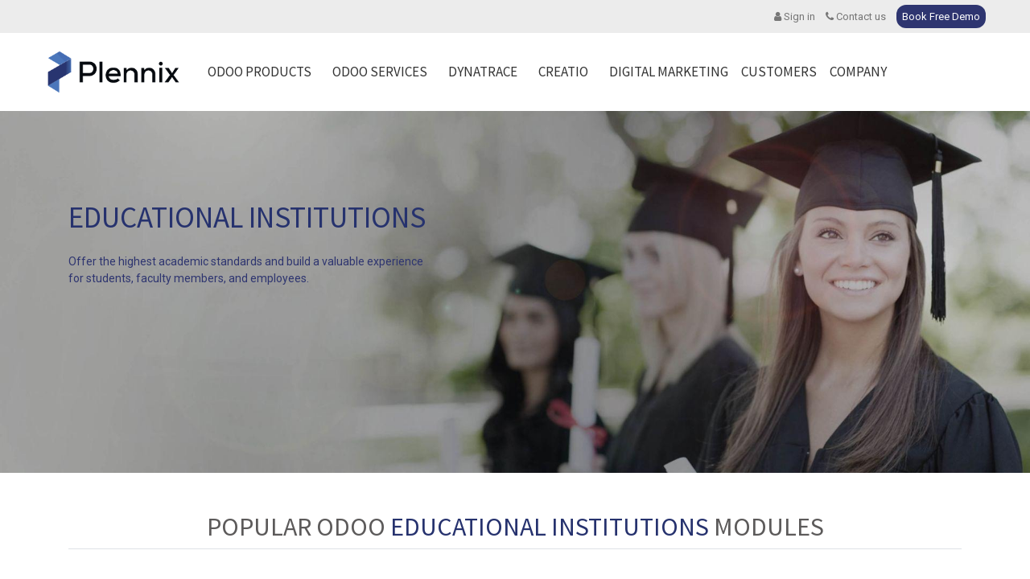

--- FILE ---
content_type: text/html; charset=utf-8
request_url: http://www.plennix.com/products/education
body_size: 15365
content:
<!DOCTYPE html>
    <html lang="en-US" data-website-id="1" data-main-object="website.page(23,)" data-oe-company-name="Plennix Technologies UAE">
    <head>
                <meta charset="utf-8"/>
                <meta http-equiv="X-UA-Compatible" content="IE=edge,chrome=1"/>
                <meta name="viewport" content="width=device-width, initial-scale=1, user-scalable=no"/>
    <meta name="viewport" content="width=device-width, initial-scale=1"/>
        <meta name="generator" content="Odoo"/>
        <meta name="description" content="Offer the highest academic standards and build a valuable experience for students, faculty members, and employees."/>
        <meta name="keywords" content="educational institutions, education erp, education solution, school management, university management, modern education, e-learning, elearning platform, odoo elearning"/>
                        <meta property="og:type" content="website"/>
                        <meta property="og:title" content="Education | Plennix Odoo Gold Partner"/>
                        <meta property="og:site_name" content="plennix technologies"/>
                        <meta property="og:url" content="http://www.plennix.com/products/education"/>
                        <meta property="og:image" content="http://www.plennix.com/web/image/website/1/logo?unique=93a661a"/>
                        <meta property="og:description" content="Offer the highest academic standards and build a valuable experience for students, faculty members, and employees."/>
                    <meta name="twitter:card" content="summary_large_image"/>
                    <meta name="twitter:title" content="Education | Plennix Odoo Gold Partner"/>
                    <meta name="twitter:image" content="http://www.plennix.com/web/image/website/1/logo?unique=93a661a"/>
                    <meta name="twitter:site" content="@PlennixT"/>
                    <meta name="twitter:description" content="Offer the highest academic standards and build a valuable experience for students, faculty members, and employees."/>
        <link rel="canonical" href="https://www.plennix.com/products/education"/>
        <link rel="preconnect" href="https://fonts.gstatic.com/" crossorigin=""/>
                <title>Education | Plennix Odoo Gold Partner</title>
                <link type="image/x-icon" rel="shortcut icon" href="/web/image/website/1/favicon?unique=01e61f5"/>
    <link rel="preload" href="/web/static/lib/fontawesome/fonts/fontawesome-webfont.woff2?v=4.7.0" as="font" crossorigin=""/>
    <link type="text/css" rel="stylesheet" href="/web/assets/30446-2abf7d0/1/web.assets_common.min.css" data-asset-bundle="web.assets_common" data-asset-version="2abf7d0"/>
    <link type="text/css" rel="stylesheet" href="/web/assets/31363-8c1bd2f/1/web.assets_frontend.min.css" data-asset-bundle="web.assets_frontend" data-asset-version="8c1bd2f"/>
                <script id="web.layout.odooscript" type="text/javascript">
                    var odoo = {
                        csrf_token: "9bd48b01fbb3ca4a48f4c210c9cb81a93de950e9o1799688209",
                        debug: "",
                    };
                </script>
    <script type="text/javascript">
                odoo.__session_info__ = {"is_admin": false, "is_system": false, "is_website_user": true, "user_id": false, "is_frontend": true, "profile_session": null, "profile_collectors": null, "profile_params": null, "show_effect": "True", "translationURL": "/website/translations", "cache_hashes": {"translations": "5e7093ae0d9a76f185c7adbac6caf15d196d873e"}, "lang_url_code": "en", "geoip_country_code": "US"};
                if (!/(^|;\s)tz=/.test(document.cookie)) {
                    const userTZ = Intl.DateTimeFormat().resolvedOptions().timeZone;
                    document.cookie = `tz=${userTZ}; path=/`;
                }
            </script>
    <script defer="defer" type="text/javascript" src="/web/assets/30439-733b685/1/web.assets_common_minimal.min.js" data-asset-bundle="web.assets_common_minimal" data-asset-version="733b685"></script>
    <script defer="defer" type="text/javascript" src="/web/assets/30440-18c7eeb/1/web.assets_frontend_minimal.min.js" data-asset-bundle="web.assets_frontend_minimal" data-asset-version="18c7eeb"></script>
    <script defer="defer" type="text/javascript" data-src="/web/assets/29860-127b75f/1/web.assets_common_lazy.min.js" data-asset-bundle="web.assets_common_lazy" data-asset-version="127b75f"></script>
    <script defer="defer" type="text/javascript" data-src="/web/assets/31364-0658425/1/web.assets_frontend_lazy.min.js" data-asset-bundle="web.assets_frontend_lazy" data-asset-version="0658425"></script>
                <script src="https://unpkg.com/smoothscroll-polyfill/dist/smoothscroll.min.js"></script>
                <script src="https://unpkg.com/smoothscroll-anchor-polyfill"></script>
        <!-- Google tag (gtag.js) -->
<script async src="https://www.googletagmanager.com/gtag/js?id=G-P2HDXREZKJ"></script>
<script>
  window.dataLayer = window.dataLayer || [];
  function gtag(){dataLayer.push(arguments);}
  gtag('js', new Date());
  gtag('config', 'G-P2HDXREZKJ');
</script>
    </head>
            <body class="">
        <div id="wrapwrap" class="   ">
    <header id="top" data-anchor="true" data-name="Header" class="  o_header_standard">
        <div class="main_top_header">
          <div class="container-fluid">
            <a class="sign_link" href="/web/login"><i class="fa fa-user" aria-hidden=""></i> Sign in</a>
            <a class="cnt_link" href="/contactus">﻿<i class="fa fa-phone" aria-hidden="" contenteditable="false">​</i> Contact us﻿</a>
            <a class="book_link" href="/contactus">﻿Book Free Demo﻿</a>
          </div>
        </div>
    <nav data-name="Navbar" class="navbar navbar-expand-lg navbar-light o_colored_level o_cc shadow-sm">
                <div id="top_menu_container" class="container-fluid justify-content-start justify-content-lg-between">
    <a href="/" class="navbar-brand logo mr-4">
            <span role="img" aria-label="Logo of plennix technologies" title="plennix technologies"><img src="/web/image/website/1/logo/plennix%20technologies?unique=01e61f5" class="img img-fluid" alt="plennix technologies" loading="lazy"/></span>
        </a>
                    <div id="top_menu_collapse" class="collapse navbar-collapse order-last order-lg-0">
    <ul id="top_menu" class="nav navbar-nav o_menu_loading flex-grow-1">
                            <li class="nav-item dropdown position-static">
                                <a data-toggle="dropdown" href="#" class="nav-link dropdown-toggle o_mega_menu_toggle" aria-expanded="false">
                                    <span data-oe-model="website.menu" data-oe-id="13" data-oe-field="name" data-oe-type="char" data-oe-expression="submenu.name" data-oe-xpath="/t[1]/li[2]/a[1]/span[1]">ODOO PRODUCTS</span>
                                </a>
                                <div data-oe-model="website.menu" data-oe-id="13" data-oe-field="mega_menu_content" data-oe-type="html" data-oe-expression="submenu.mega_menu_content" data-name="Mega Menu" data-oe-xpath="/t[1]/li[2]/div[1]" class="dropdown-menu o_mega_menu dropdown-menu-left" style="">
                                    <div class="s_mega_menu_odoo_menu pt16 o_colored_level o_cc o_cc1">
                                        <div id="top_menu_container" class="container-fluid odoo_products_div">
                                            <a data-toggle="dropdown" href="#" class="nav-link dropdown-toggle o_mega_menu_toggle close_odoo_product" style="position: absolute;right: 2%;" aria-expanded="false">
                                                <span class="fa fa-times" data-oe-model="website.menu" data-oe-id="13" data-oe-field="name" data-oe-type="char" data-oe-expression="submenu.name" data-oe-xpath="/t[1]/li[2]/a[1]/span[1]"></span>
                                            </a>
                                            <div class="row">
                                                <div class="col-12">
                                                    <a class="highlights" href="#">
                                                        <h2>BY BUSINESS OPERATION</h2>
                                                    </a>
                                                </div>
                                            </div>
                                            <div class="row">
                                                <div class="col-md-3">
                                                    <a href="/products/odoo-accounting" class="nav-link px-0 oe_unremovable" data-name="Menu Item" data-original-title="" title="">ACCOUNTING & FINANCE
                                                    </a>
                                                    <a href="/products/odoo-crm" class="nav-link px-0 oe_unremovable" data-name="Menu Item" data-original-title="" title="">CRM
                                                    </a>
                                                    <a href="/products/odoo-hr" class="nav-link px-0 oe_unremovable" data-name="Menu Item" data-original-title="" title="">HUMAN RESOURCES
                                                    </a>
                                                </div>
                                                <div class="col-md-3">
                                                    <a href="/products/odoo-marketing-management" class="nav-link px-0 oe_unremovable" data-name="Menu Item" data-original-title="" title="">MARKETING
                                                    </a>
                                                    <a href="/products/odoo-projects" class="nav-link px-0 oe_unremovable" data-name="Menu Item" data-original-title="" title="" aria-describedby="popover814111">PROJECTS & SERVICES
                                                    </a>
                                                    <a href="/products/odoo-repair-maintenance" class="nav-link px-0 oe_unremovable" data-name="Menu Item" data-original-title="" title="">REPAIR & MAINTENANCE
                                                    </a>
                                                </div>
                                                <div class="col-md-3">
                                                    <a href="/products/odoo-procurement" class="nav-link px-0 oe_unremovable" data-name="Menu Item" data-original-title="" title="" aria-describedby="popover799226">PROCUREMENT
                                                    </a>
                                                    <a href="/products/odoo-rental" class="nav-link px-0 oe_unremovable" data-name="Menu Item" data-original-title="" title="">
                                                        RENTAL
                                                    </a>
                                                    <a href="/products/odoo-website-ecommerce" class="nav-link px-0 oe_unremovable" data-name="Menu Item" data-original-title="" title="">WEBSITE & ECOMMERCE
                                                    </a>
                                                </div>
                                                <div class="col-md-3">
                                                    <a href="/products/odoo-productivity" class="nav-link px-0 oe_unremovable" data-name="Menu Item" data-original-title="" title="">PRODUCTIVITY
                                                    </a>
                                                    <a href="/products/odoo-supply-chain" class="nav-link px-0 oe_unremovable" data-name="Menu Item" data-original-title="" title="">SUPPLY CHAIN
                                                    </a>
                                                    <a href="/products/odoo-sales-management" class="nav-link px-0 oe_unremovable" data-name="Menu Item" data-original-title="" title="">SALES
                                                    </a>
                                                </div>
                                            </div>
                                            <hr/>
                                            <div class="row">
                                                <div class="col-12">
                                                    <a class="highlights" href="#">
                                                        <h2>BY INDUSTRY</h2>
                                                    </a>
                                                </div>
                                            </div>
                                            <div class="row">
                                                <div class="col-md-3">
                                                    <a href="/products/automotive-spare-parts" class="nav-link px-0 oe_unremovable" data-name="Menu Item" data-original-title="" title="">
                                                        <span style="font-size: medium;" class="navlink2">
                                                            AUTOMOTIVE
                                                        </span>
                                                    </a>
                                                    <a href="/products/beauty-spa" class="nav-link px-0 oe_unremovable" data-name="Menu Item" data-original-title="" title="">BEAUTY SPA
                                                    </a>
                                                    <a href="/products/clinic" class="nav-link px-0 oe_unremovable" data-name="Menu Item" data-original-title="" title="">CLINIC
                                                    </a>
                                                    <a href="/products/dental-clinic" class="nav-link px-0 oe_unremovable" data-name="Menu Item" data-original-title="" title="">DENTAL CLINIC
                                                    </a>
                                                </div>
                                                <div class="col-md-3">
                                                    <a href="/products/education" class="nav-link px-0 oe_unremovable" data-name="Menu Item" data-original-title="" title="">EDUCATION
                                                    </a>
                                                    <a href="/products/food-and-beverage" class="nav-link px-0 oe_unremovable" data-name="Menu Item" data-original-title="" title="">FOOD & BEVERAGE
                                                    </a>
                                                    <a href="/products/hospitality" class="nav-link px-0 oe_unremovable" data-name="Menu Item" data-original-title="" title="">HOTEL
                                                    </a>
                                                    <a href="/products/logistics-shipping" class="nav-link px-0 oe_unremovable" data-name="Menu Item" data-original-title="" title="">LOGISTICS & SHIPPING
                                                    </a>
                                                </div>
                                                <div class="col-md-3">
                                                    <a href="/products/manufacturing" class="nav-link px-0 oe_unremovable" data-name="Menu Item" data-original-title="" title="">MANUFACTURING
                                                    </a>
                                                    <a href="/products/media" class="nav-link px-0 oe_unremovable" data-name="Menu Item" data-original-title="" title="">MEDIA
                                                    </a>
                                                    <a href="/products/oil-gas" class="nav-link px-0 oe_unremovable" data-name="Menu Item" data-original-title="" title="">OIL & GAZ
                                                    </a>
                                                    <a href="/products/pharmacy" class="nav-link px-0 oe_unremovable" data-name="Menu Item" data-original-title="" title="">PHARMACY
                                                    </a>
                                                </div>
                                                <div class="col-md-3">
                                                    <a href="/products/real-estate-property" class="nav-link px-0 oe_unremovable" data-name="Menu Item" data-original-title="" title="">
                                                        PROPERTY
                                                    </a>
                                                    <a href="/products/retail-management" class="nav-link px-0 oe_unremovable" data-name="Menu Item" data-original-title="" title="">
                                                        RETAIL
                                                    </a>
                                                    <a href="/products/restaurant" class="nav-link px-0 oe_unremovable" data-name="Menu Item" data-original-title="" title="">
                                                        RESTAURANT
                                                    </a>
                                                    <a href="/products/trading" class="nav-link px-0 oe_unremovable" data-name="Menu Item" data-original-title="" title="">
                                                        TRADING
                                                    </a>
                                                </div>
                                            </div>
                                            <hr/>
                                            <div class="row">
                                                <div class="col-12">
                                                    <a class="highlights" href="#">
                                                        <h2>BY EXTENSION</h2>
                                                    </a>
                                                </div>
                                            </div>
                                            <div class="row">
                                                <div class="col-md-3">
                                                    <a href="/products/business-card-reader" class="nav-link px-0 oe_unremovable" data-name="Menu Item" data-original-title="" title="">
                                                        BUSINESS CARD READER
                                                    </a>
                                                    <a href="/products/chatbot" class="nav-link px-0 oe_unremovable" data-name="Menu Item" data-original-title="" title="">
                                                        CHATBOT
                                                    </a>
                                                </div>
                                                <div class="col-md-3">
                                                    <a href="/products/cloud-hosting" class="nav-link px-0 oe_unremovable" data-name="Menu Item" data-original-title="" title="">
                                                        CLOUD HOSTING
                                                    </a>
                                                    <a href="/products/eservices-workflows" class="nav-link px-0 oe_unremovable" data-name="Menu Item" data-original-title="" title="">
                                                        ESERVICES & WORKFLOWS
                                                    </a>
                                                </div>
                                                <div class="col-md-3">
                                                    <a href="/products/gps-for-fleet" class="nav-link px-0 oe_unremovable" data-name="Menu Item" data-original-title="" title="">GPS
                                                        FOR FLEET
                                                    </a>
                                                </div>
                                                <div class="col-md-3">
                                                    <a href="/products/iot" class="nav-link px-0 oe_unremovable" data-name="Menu Item" data-original-title="" title="">IOT
                                                    </a>
                                                </div>
                                            </div>
                                        </div>
                                    </div>
                                </div>
                            </li>
    <li class="nav-item dropdown  position-static">
        <a data-toggle="dropdown" href="#" class="nav-link dropdown-toggle o_mega_menu_toggle">
            <span>ODOO SERVICES</span>
        </a>
        <div data-name="Mega Menu" class="dropdown-menu o_mega_menu active dropdown-menu-right"><section class="s_mega_menu_images_subtitles pt16 pb16 o_colored_level o_cc o_cc1 active" style="background-image: none;">
        <div class="container active">
            <div class="row active">
                <div class="col-12 col-sm-6 col-lg py-2 o_colored_level active" data-original-title="" title="" aria-describedby="tooltip476572">
                    <nav class="nav flex-column w-100 active">
    <a href="/odoo-consultancy" class="nav-link px-2 rounded oe_unremovable" data-name="Menu Item" data-original-title="" title="">
        <div class="media">
            <img class="mr-3 rounded shadow" alt="" src="/web/image/website.s_mega_menu_images_subtitles_default_image_1" loading="lazy">
            <div class="media-body">
                <h4 class="mt-0 mb-0" data-original-title="" title="" aria-describedby="tooltip451458">odoo consultancy</h4><span class="navlink2" data-original-title="" title="" aria-describedby="tooltip275593"><font style="font-size: 14px;" data-original-title="" title="" aria-describedby="tooltip548092">Gain absolute guidance</font></span></div>
        </div>
    </a>
    <a href="/odoo-implementation" class="nav-link px-2 rounded oe_unremovable" data-name="Menu Item" data-original-title="" title="">
        <div class="media" data-original-title="" title="" aria-describedby="tooltip285313">
            <img class="mr-3 rounded shadow" alt="" src="/web/image/website.s_mega_menu_images_subtitles_default_image_2" loading="lazy">
            <div class="media-body" data-original-title="" title="" aria-describedby="tooltip217181">
                <h4 class="mt-0 mb-0" data-original-title="" title="" aria-describedby="tooltip206203">odoo implementation</h4>
                <span class="navlink2"><font style="font-size: 14px;" data-original-title="" title="" aria-describedby="tooltip864816">Perfect implementation methodology</font></span>
            </div>
        </div>
    </a>
    <a href="/odoo-customization" class="nav-link px-2 rounded oe_unremovable" data-name="Menu Item" data-original-title="" title="">
        <div class="media" data-original-title="" title="" aria-describedby="tooltip548441">
            <img class="mr-3 rounded shadow" alt="" src="/web/image/10038-1f249cb5/Software_Developer_Getty_RossHelen.jpg?access_token=27964ec2-d36e-44ae-a697-cb13cbcbe1c8" loading="lazy" data-original-title="" title="" aria-describedby="tooltip225042" data-original-id="10037" data-original-src="/web/image/10037-b02c8be8/Software_Developer_Getty_RossHelen.jpg" data-mimetype="image/jpeg" data-resize-width="123">
            <div class="media-body" data-original-title="" title="" aria-describedby="tooltip664692">
                <h4 class="mt-0 mb-0" data-original-title="" title="" aria-describedby="tooltip108665">odoo customization</h4>
                <span class="navlink2" data-original-title="" title="" aria-describedby="tooltip669527"><font style="font-size: 14px;" data-original-title="" title="" aria-describedby="tooltip613577">Personalize your experience</font></span>
            </div>
        </div>
    </a>
                    </nav>
                </div>
                <div class="col-12 col-sm-6 col-lg py-2 o_colored_level" data-original-title="" title="" aria-describedby="tooltip314094">
                    <nav class="nav flex-column w-100">
    <a href="/odoo-integration" class="nav-link px-2 rounded oe_unremovable" data-name="Menu Item" data-original-title="" title="">
        <div class="media" data-original-title="" title="" aria-describedby="tooltip630508">
            <img class="mr-3 rounded shadow" alt="" src="/web/image/website.s_mega_menu_images_subtitles_default_image_4" loading="lazy">
            <div class="media-body" data-original-title="" title="" aria-describedby="tooltip32643">
                <h4 class="mt-0 mb-0" data-original-title="" title="" aria-describedby="tooltip300045">odoo integration</h4>
                <span class="navlink2"><font style="font-size: 14px;" data-original-title="" title="" aria-describedby="tooltip549508">Achieve greater business performance</font></span>
            </div>
        </div>
    </a>
    <a href="/odoo-migration" class="nav-link px-2 rounded oe_unremovable" data-name="Menu Item" data-original-title="" title="">
        <div class="media" data-original-title="" title="" aria-describedby="tooltip468201">
            <img class="mr-3 rounded shadow" alt="" src="/web/image/10040-13332627/image-20.png?access_token=aeb348b2-aaa9-4bbb-adb5-be1fa001495e" loading="lazy" data-original-id="10039" data-original-src="/web/image/10039-6df23ae2/image-20.png" data-mimetype="image/png" data-resize-width="undefined">
            <div class="media-body" data-original-title="" title="" aria-describedby="tooltip378792">
                <h4 class="mt-0 mb-0" data-original-title="" title="" aria-describedby="tooltip621755">odoo migration</h4>
                <span class="navlink2"><font style="font-size: 14px;" data-original-title="" title="" aria-describedby="tooltip616079">Data migration strategies</font></span>
            </div>
        </div>
    </a>
    <a href="/odoo-training" class="nav-link px-2 rounded oe_unremovable" data-name="Menu Item" data-original-title="" title="">
        <div class="media" data-original-title="" title="" aria-describedby="tooltip274348">
            <img class="mr-3 rounded shadow" alt="" src="/web/image/website.s_mega_menu_images_subtitles_default_image_6" loading="lazy">
            <div class="media-body">
                <h4 class="mt-0 mb-0" data-original-title="" title="" aria-describedby="tooltip495148">odoo training</h4>
                <span class="navlink2"><font style="font-size: 14px;" data-original-title="" title="" aria-describedby="tooltip677299">Become Odoo Experts</font></span></div>
        </div>
    </a>
                    </nav>
                </div>
                <div class="col col-md-6 col-lg py-2 o_colored_level active">
                    <img src="/web/image/10043-2235bdb6/1440x960-hero-help-desk.png?access_token=4c751791-a07d-42bc-b9f3-25d5e0cb2037" class="mb-3 rounded shadow img-fluid" alt="" loading="lazy" data-original-title="" title="" aria-describedby="tooltip730381" data-original-id="10042" data-original-src="/web/image/10042-60792ae7/1440x960-hero-help-desk.png" data-mimetype="image/png" data-resize-width="undefined">
                    <h4 data-original-title="" title="" aria-describedby="tooltip777820">odoo support</h4>
                    <p class="text-muted" data-original-title="" title="" aria-describedby="tooltip38525">
                        <font style="font-size: 14px;">Guarantee your success from day one using our support services.</font>
                    <br></p><a href="/odoo-support" class="oe_unremovable btn btn-fill-custom text-o-color-3 rounded-circle btn-sm" data-original-title="" title="" style="border-width: 1px; border-style: solid; background-color: rgb(46, 53, 112);">Learn more</a></div>
            </div>
        </div>
    </section></div>
    </li>
    <li class="nav-item">
        <a role="menuitem" href="/dynatrace" class="nav-link ">
            <span>DYNATRACE</span>
        </a>
    </li>
    <li class="nav-item">
        <a role="menuitem" href="/creatio" class="nav-link ">
            <span>CREATIO</span>
        </a>
    </li>
    <li class="nav-item dropdown  position-static">
        <a data-toggle="dropdown" href="#" class="nav-link dropdown-toggle o_mega_menu_toggle">
            <span>DIGITAL MARKETING</span>
        </a>
        <div data-name="Mega Menu" class="dropdown-menu o_mega_menu o_no_parent_editor dropdown-menu-right"><section class="s_mega_menu_images_subtitles pt16 pb16 o_colored_level o_cc o_cc1" style="background-image: none;">
        <div class="container">
            <div class="row">
                <div class="col-12 col-sm-6 col-lg py-2 o_colored_level">
                    <nav class="nav flex-column w-100">
    <a href="/digital-marketing-services/branding" class="nav-link px-2 rounded oe_unremovable" data-name="Menu Item" data-original-title="" title="">
        <div class="media">
            <img class="mr-3 rounded shadow" alt="" src="/web/image/10091-f113431d/Branding-1024x683-1024x683.jpg?access_token=fdd66f9e-06e8-4681-ab33-147e432162d6" loading="lazy" data-original-id="10045" data-original-src="/web/image/10045-ad0e6fdf/Branding-1024x683-1024x683.jpg" data-mimetype="image/jpeg" data-resize-width="134">
            <div class="media-body">
                <h4 class="mt-0 mb-0" data-original-title="" title="" aria-describedby="tooltip668168">branding</h4><span class="navlink2"><font style="font-size: 14px;" data-original-title="" title="" aria-describedby="tooltip964629">Tell your brand's story</font></span></div>
        </div>
    </a>
    <a href="/digital-marketing-services/social-media-marketing" class="nav-link px-2 rounded oe_unremovable" data-name="Menu Item" data-original-title="" title="">
        <div class="media">
            <img class="mr-3 rounded shadow" alt="" src="/web/image/10093-49c96dd2/social-media-tips.png?access_token=6c899997-2dff-4468-b471-9852326be4df" loading="lazy" data-original-id="10047" data-original-src="/web/image/10047-15d7933a/social-media-tips.png" data-mimetype="image/png" data-resize-width="134">
            <div class="media-body" data-original-title="" title="" aria-describedby="tooltip726181">
                <h4 class="mt-0 mb-0" data-original-title="" title="" aria-describedby="tooltip54677">social media marketing</h4><span class="navlink2"><font style="font-size: 14px;">Every social channel matters</font></span></div>
        </div>
    </a>
    <a href="/digital-marketing-services/website-design-and-development" class="nav-link px-2 rounded oe_unremovable" data-name="Menu Item" data-original-title="" title="">
        <div class="media" data-original-title="" title="" aria-describedby="tooltip720452">
            <img class="mr-3 rounded shadow" alt="" src="/web/image/10092-54404fb6/istockphoto-1201166649-612x612.jpg?access_token=3810bf75-1d65-433e-9c8f-26753ab3d9f7" loading="lazy" data-original-id="10049" data-original-src="/web/image/10049-c9466823/istockphoto-1201166649-612x612.jpg" data-mimetype="image/jpeg" data-resize-width="134">
            <div class="media-body">
                <h4 class="mt-0 mb-0" data-original-title="" title="" aria-describedby="tooltip415664">website design &amp; dev</h4><span class="navlink2"><font style="font-size: 14px;">Your website represents you</font></span></div>
        </div>
    </a>
                    </nav>
                </div>
                <div class="col-12 col-sm-6 col-lg py-2 o_colored_level">
                    <nav class="nav flex-column w-100">
    <a href="/digital-marketing-services/seo" class="nav-link px-2 rounded oe_unremovable" data-name="Menu Item" data-original-title="" title="">
        <div class="media" data-original-title="" title="" aria-describedby="tooltip371770">
            <img class="mr-3 rounded shadow" alt="" src="/web/image/10095-e1c75962/SEO-Services.jpg?access_token=1c0ba6c3-6935-4ba4-840d-97478a20c24a" loading="lazy" data-original-id="10051" data-original-src="/web/image/10051-c95244f7/SEO-Services.jpg" data-mimetype="image/jpeg" data-resize-width="132">
            <div class="media-body">
                <h4 class="mt-0 mb-0" data-original-title="" title="" aria-describedby="tooltip311586">seo</h4>
                <span class="navlink2"><font style="font-size: 14px;">Generate targeted traffic</font></span></div>
        </div>
    </a>
    <a href="/digital-marketing-services/mobile-design-and-development" class="nav-link px-2 rounded oe_unremovable" data-name="Menu Item" data-original-title="" title="">
        <div class="media" data-original-title="" title="" aria-describedby="tooltip833325">
            <img class="mr-3 rounded shadow" alt="" src="/web/image/10094-c9bb4a27/mobile-app-banner.jpg?access_token=e6ac5e23-da0d-478f-97a5-eb7f6cadf0fb" loading="lazy" data-original-id="10053" data-original-src="/web/image/10053-71a0fc4c/mobile-app-banner.jpg" data-mimetype="image/jpeg" data-resize-width="130">
            <div class="media-body">
                <h4 class="mt-0 mb-0" data-original-title="" title="" aria-describedby="tooltip679341">mobile application</h4><span class="navlink2"><font style="font-size: 14px;" data-original-title="" title="" aria-describedby="tooltip854954">Amplify your business productivity</font></span></div>
        </div>
    </a>
    <a href="#" class="nav-link px-2 rounded oe_unremovable" data-name="Menu Item" data-original-title="" title="" aria-describedby="popover863559">
        </a><div class="media" data-original-title="" title="" aria-describedby="tooltip768423"><a href="#" class="nav-link px-2 rounded oe_unremovable" data-name="Menu Item" data-original-title="" title="" aria-describedby="popover863559"> <br></a><a href="#" class="nav-link px-2 rounded oe_unremovable" data-name="Menu Item" data-original-title="" title="" aria-describedby="popover863559"></a><a href="#" class="nav-link px-2 rounded oe_unremovable" data-name="Menu Item" data-original-title="" title="" aria-describedby="popover863559"></a><a href="#" class="nav-link px-2 rounded oe_unremovable" data-name="Menu Item" data-original-title="" title="" aria-describedby="popover863559">
        </a></div><a href="#" class="nav-link px-2 rounded oe_unremovable" data-name="Menu Item" data-original-title="" title="" aria-describedby="popover863559">
    </a>
                    </nav>
                </div>
                <div class="col col-md-6 col-lg py-2 o_colored_level">
                    <img src="/web/image/10097-b9189c57/a.jpg?access_token=a32cb7b3-b6dc-4d66-bee5-b81daf1da189" class="mb-3 rounded shadow img-fluid" alt="" loading="lazy" data-original-title="" title="" aria-describedby="tooltip877978" data-original-id="10096" data-original-src="/web/image/10096-59d5a4b7/a.jpg" data-mimetype="image/jpeg" data-resize-width="600">
                    <h4>google ads</h4>
                    <p class="text-muted"> <font style="font-size: 14px;">Focus on converting keywords</font><br></p>
                    <a href="/digital-marketing-services/google-ads" class="oe_unremovable btn btn-fill-custom text-o-color-3 rounded-circle btn-sm" data-original-title="" title="" style="background-color: rgb(46, 53, 112); border-width: 1px; border-style: solid;">Learn more</a>
                </div>
            </div>
        </div>
    </section></div>
    </li>
    <li class="nav-item">
        <a role="menuitem" href="/customers" class="nav-link ">
            <span>CUSTOMERS</span>
        </a>
    </li>
    <li class="nav-item dropdown  position-static">
        <a data-toggle="dropdown" href="#" class="nav-link dropdown-toggle o_mega_menu_toggle">
            <span>COMPANY</span>
        </a>
        <div data-name="Mega Menu" class="dropdown-menu o_mega_menu active o_no_parent_editor dropdown-menu-right"><section class="s_mega_menu_images_subtitles pt16 pb16 o_colored_level o_cc o_cc1 active" style="background-image: none;">
        <div class="container active">
            <div class="row active">
                <div class="col-12 col-sm-6 col-lg py-2 o_colored_level active">
                    <nav class="nav flex-column w-100 active">
    <a href="/about-us" class="nav-link px-2 rounded oe_unremovable" data-name="Menu Item" data-original-title="" title="">
        <div class="media">
            <img class="mr-3 rounded shadow" alt="" src="/web/image/website.s_mega_menu_images_subtitles_default_image_1" loading="lazy">
            <div class="media-body">
                <h4 class="mt-0 mb-0">About us</h4>
                <span class="navlink2"><font style="font-size: 14px;" data-original-title="" title="" aria-describedby="tooltip803355">Discover our culture and our values</font></span>
            </div>
        </div>
    </a>
    <a href="/our-partners" class="nav-link px-2 rounded oe_unremovable" data-name="Menu Item" data-original-title="" title="">
        <div class="media">
            <img class="mr-3 rounded shadow" alt="" src="/web/image/website.s_mega_menu_images_subtitles_default_image_2" loading="lazy">
            <div class="media-body">
                <h4 class="mt-0 mb-0" data-original-title="" title="" aria-describedby="tooltip290685">global partners</h4>
                <span class="navlink2"><font style="font-size: 14px;">They trust us since years</font></span>
            </div>
        </div>
    </a>
    <a href="/contactus" class="nav-link px-2 rounded oe_unremovable" data-name="Menu Item" data-original-title="" title="">
        <div class="media" data-original-title="" title="" aria-describedby="tooltip163645">
            <img class="mr-3 rounded shadow" alt="" src="/web/image/website.s_mega_menu_images_subtitles_default_image_3" loading="lazy">
            <div class="media-body" data-original-title="" title="" aria-describedby="tooltip120689">
                <h4 class="mt-0 mb-0" data-original-title="" title="" aria-describedby="tooltip632646">global offices-sales</h4>
                <span class="navlink2"><font style="font-size: 14px;">Find our global offices</font></span></div>
        </div>
    </a>
                    </nav>
                </div>
                <div class="col-12 col-sm-6 col-lg py-2 o_colored_level active">
                    <nav class="nav flex-column w-100 active">
    <a href="/blog" class="nav-link px-2 rounded oe_unremovable" data-name="Menu Item" data-original-title="" title="">
        <div class="media">
            <img class="mr-3 rounded shadow" alt="" src="/web/image/website.s_mega_menu_images_subtitles_default_image_4" loading="lazy">
            <div class="media-body" data-original-title="" title="" aria-describedby="tooltip757471">
                <h4 class="mt-0 mb-0">Blog</h4>
                <span class="navlink2"><font style="font-size: 14px;" data-original-title="" title="" aria-describedby="tooltip568562">Check out our latest Blogs</font></span></div>
        </div>
    </a>
    <a href="/news-and-events" class="nav-link px-2 rounded oe_unremovable" data-name="Menu Item" data-original-title="" title="">
        <div class="media">
            <img class="mr-3 rounded shadow" alt="" src="/web/image/website.s_mega_menu_images_subtitles_default_image_5" loading="lazy">
            <div class="media-body">
                <h4 class="mt-0 mb-0">Events</h4>
                <span class="navlink2"><font style="font-size: 14px;" data-original-title="" title="" aria-describedby="tooltip625223">Our seminars and trainings for you</font></span>
            </div>
        </div>
    </a>
    <a href="/support" class="nav-link px-2 rounded oe_unremovable" data-name="Menu Item" data-original-title="" title="">
        <div class="media">
            <img class="mr-3 rounded shadow" alt="" src="/web/image/website.s_mega_menu_images_subtitles_default_image_6" loading="lazy">
            <div class="media-body" data-original-title="" title="" aria-describedby="tooltip736507">
                <h4 class="mt-0 mb-0">Help center</h4>
                <span class="navlink2"><font style="font-size: 14px;">Contact us for any issue or question</font></span>
            </div>
        </div>
    </a>
                    </nav>
                </div>
                <div class="col col-md-6 col-lg py-2 o_colored_level active">
                    <img src="/web/image/website.s_mega_menu_images_subtitles_default_image_7" class="mb-3 rounded shadow img-fluid" alt="" loading="lazy">
                    <h4 data-original-title="" title="" aria-describedby="tooltip371285">Life at the office</h4>
                    <p class="text-muted">
                        <font style="font-size: 14px;">Discover the life at our offices</font><br></p>
                    <a href="/life-at-the-office" class="oe_unremovable btn btn-fill-custom text-o-color-4 rounded-circle btn-sm" data-original-title="" title="" style="border-width: 1px; border-style: solid; background-color: rgb(46, 53, 112);">Discover more</a></div>
            </div>
        </div>
    </section></div>
    </li>
    </ul>
                    </div>
    <div class="oe_structure oe_structure_solo ml-lg-4"></div>
  <button type="button" data-toggle="collapse" data-target="#top_menu_collapse" class="navbar-toggler ml-auto">
    <span class="navbar-toggler-icon o_not_editable"></span>
  </button>
                </div>
    </nav>
        </header>
      <main>
    <div id="wrap" class="oe_structure oe_empty">
      <section class="c_products_main_banner o_colored_level oe_img_bg o_bg_img_center" style="background-image: url(&#34;/web/image/3095-707f221e/education%20banner.jpg&#34;);" data-original-id="3094" data-original-src="/web/image/3094-edda682f/education%20banner.jpg" data-mimetype="image/jpeg" data-resize-width="1920">
        <div class="container">
          <div class="row s_nb_column_fixed">
            <div class="col-lg-12 col-9 s_title o_colored_level" data-name="Title">
              <h1 class="s_title_thin prof-services">
                <font class="text-gamma">
                  <b>EDUCATIONAL INSTITUTIONS</b>
                </font>
                <br/>
              </h1>
            </div>
            <div class="s_text pb16 col-lg-5 col-sm-8 col-11 pt0 o_colored_level o_we_force_no_transition" data-name="Text">
              <p>Offer the highest academic standards and build a valuable experience for students, faculty members, and employees.<br/></p>
            </div>
          </div>
        </div>
      </section>
      <section class="pt32 pb0 o_colored_level" data-name="Title" style="background-image: none;">
        <div class="container">
          <div class="row s_nb_column_fixed">
            <div class="col-lg-12 s_title pt16 pb0 c_center o_colored_level" data-name="Title">
              <h2 class="s_title_underlined c_default_line_height">Popular odoo&nbsp;<font class="text-gamma">EDUCATIONAL INSTITUTIONS</font> Modules</h2>
            </div>
          </div>
        </div>
      </section>
      <section class="modules s_three_columns bg-alpha pt24 pb24 o_colored_level carouselproductsmodules" data-name="Columns" style="background-image: none;">
        <div class="container">
          <div class="row d-flex pt-30 align-items-stretch">
            <div class="col-lg-4 s_col_no_bgcolor pb16 pt0">
              <div class="card bg-white">
                <img class="card-img-top" src="/web/image/8074-2750c959/modules4.png" alt="odoo admission" data-original-title="" title="" aria-describedby="tooltip420985" loading="lazy" data-original-id="8072" data-original-src="/web/image/8072-e9013efd/modules4.png" data-mimetype="image/png" data-resize-width="424"/>
                <div class="card-body">
                  <h3 class="card-title">
                    <b>ADMISSION</b>
                    <br/>
                  </h3>
                  <h3 class="card-title">
                    <b></b>
                  </h3>
                  <p class="card-text">
Automate the student registration process with built-in application management tools. Capture documents and candidate information to conduct thorough assessments and accept new students in no time.
<br/></p>
                </div>
              </div>
            </div>
            <div class="col-lg-4 s_col_no_bgcolor pb16 pt0">
              <div class="card bg-white">
                <img class="card-img-top" src="/web/image/8075-ce53d3d1/modules3.png" alt="odoo e-learning" data-original-title="" title="" aria-describedby="tooltip420985" loading="lazy" data-original-id="8071" data-original-src="/web/image/8071-297c162f/modules3.png" data-mimetype="image/png" data-resize-width="424"/>
                <div class="card-body">
                  <h3 class="card-title">
                    <b>COURSES &amp; EXAMS </b>
                    <br/>
                  </h3>
                  <p class="card-text">
Build and continuously update personalized academic programs for all grades or majors. Schedule and manage various procedures related to tests and exams including correcting and posting student grades.
<br/></p>
                </div>
              </div>
            </div>
            <div class="col-lg-4 s_col_no_bgcolor pt0 pb16">
              <div class="bg-white card">
                <a href="/products/accountingfeatures#part_3" data-original-title="" title="" aria-describedby="tooltip832443"> </a>
                <img class="card-img-top" src="/web/image/8073-e8b4c4f4/modules2.png" alt="odoo graduation" data-original-title="" title="" aria-describedby="tooltip420985" loading="lazy" data-original-id="8070" data-original-src="/web/image/8070-a615f280/modules2.png" data-mimetype="image/png" data-resize-width="424"/>
                <div class="card-body">
                  <h3 class="card-title">
                    <b>GRADUATION &amp; ALUMNI </b>
                    <br/>
                  </h3>
                  <p class="card-text">Organize beautiful graduation ceremonies and manage the event using tailor-made programs. Allow graduates to request information or documents in addition to contacting the school or other graduates. <br/></p>
                </div>
              </div>
            </div>
            <div class="col-lg-4 s_col_no_bgcolor pt16 pb16">
              <div class="bg-white card">
                <img class="card-img-top" src="/web/image/8076-ce53d3d1/modules3.png" alt="odoo LMS" data-original-title="" title="" aria-describedby="tooltip420985" loading="lazy" data-original-id="8071" data-original-src="/web/image/8071-297c162f/modules3.png" data-mimetype="image/png" data-resize-width="424"/>
                <div class="card-body">
                  <h3 class="card-title">
                    <b>LMS</b>
                    <br/>
                  </h3>
                  <p class="card-text">
Administer and deliver courses and programs remotely using a comprehensive learning management system. Track student progress and create valuable reports using any device, no matter where you are.
<br/></p>
                </div>
              </div>
            </div>
            <div class="col-lg-4 s_col_no_bgcolor pt16 pb16">
              <div class="card bg-white">
                <img class="card-img-top" src="/web/image/8069-8be984bc/modules4.png" alt="Odoo Rental" data-original-title="" title="" aria-describedby="tooltip420985" loading="lazy" data-original-id="8021" data-original-src="/web/image/8021-1d566465/modules4.png" data-mimetype="image/png" data-resize-width="424"/>
                <div class="card-body">
                  <h3 class="card-title">
                    <b>LIBRARY &amp; RENTAL</b>
                    <br/>
                  </h3>
                  <p class="card-text">Encourage students and faculty members to acquire the books they need with a user-friendly rental management solution. Create subscriptions, track items, and send out notifications and reminders.</p>
                </div>
              </div>
            </div>
            <div class="col-lg-4 s_col_no_bgcolor pt16 pb16">
              <div class="card bg-white">
                <img class="card-img-top" src="/web/image/8068-1a4eee79/Fleet%20Management.png" alt="Odoo Fleet" data-original-title="" title="" aria-describedby="tooltip420985" loading="lazy" data-original-id="8016" data-original-src="/web/image/8016-3cfec813/Fleet%20Management.png" data-mimetype="image/png" data-resize-width="424"/>
                <div class="card-body">
                  <h3 class="card-title" style="font-size:17px;">
                    <b>FLEET &amp; TRANSPORTATION&nbsp;</b>
                  </h3>
                  <p class="card-text">Manage your vehicles and add GPS tracking to ensure that the students are transported safely from and to your organization. Automate the contracts and services of your fleet to control and monitor costs efficiently.<br/></p>
                </div>
              </div>
            </div>
            <div class="col-lg-4 s_col_no_bgcolor pt16 pb16">
              <div class="card bg-white">
                <img class="card-img-top" src="/web/image/8067-176b56ba/modules1.png" alt="Odoo HR" data-original-title="" title="" aria-describedby="tooltip420985" loading="lazy" data-original-id="8046" data-original-src="/web/image/8046-de14e6be/modules1.png" data-mimetype="image/png" data-resize-width="424"/>
                <div class="card-body">
                  <h3 class="card-title">
                    <b>HUMAN RESOURCES </b>
                    <br/>
                  </h3>
                  <p class="card-text">Recruit new staff members and manage your workforce throughout the entirety of their employment. <br/></p>
                </div>
              </div>
            </div>
            <div class="col-lg-4 s_col_no_bgcolor pt16 pb16">
              <div class="card bg-white">
                <img class="card-img-top" src="/web/image/8065-15578e3f/modules4%20%282%29.png" alt="Oddo Website" data-original-title="" title="" aria-describedby="tooltip420985" loading="lazy" data-original-id="8031" data-original-src="/web/image/8031-15c03141/modules4%20%282%29.png" data-mimetype="image/png" data-resize-width="424"/>
                <div class="card-body">
                  <h3 class="card-title">
                    <b>WEBsite </b>
                    <br/>
                  </h3>
                  <p class="card-text">Create a website specific to your institution and add all the features you need such as student portals, registration forms, and more.<br/></p>
                </div>
              </div>
            </div>
            <div class="col-lg-4 s_col_no_bgcolor pt16 pb16">
              <div class="card bg-white">
                <img class="card-img-top" src="/web/image/8066-1def59ae/modules7.png" alt="Odoo CRM" data-original-title="" title="" aria-describedby="tooltip420985" loading="lazy" data-original-id="8043" data-original-src="/web/image/8043-a4fd3eab/modules7.png" data-mimetype="image/png" data-resize-width="424"/>
                <div class="card-body">
                  <h3 class="card-title">
                    <b>CRM &amp; MARKETING  </b>
                    <br/>
                  </h3>
                  <p class="card-text">Reach your audience through automated campaigns and build a client-centric experience. <br/></p>
                </div>
              </div>
            </div>
          </div>
        </div>
      </section>
      <section class="s_cover parallax s_parallax_is_fixed s_parallax_no_overflow_hidden pb24 pt24 o_colored_level" data-scroll-background-ratio="1" data-name="Cover" style="background-image: none;">
        <span class="s_parallax_bg oe_img_bg oe_custom_bg" style="background-image: url(&#34;/web/image/3095-707f221e/education%20banner.jpg&#34;); background-position: 50% 0px;"></span>
        <div class="container">
          <div class="row s_nb_column_fixed">
            <div class="s_text pt16 offset-lg-3 col-lg-6 pb0 o_colored_level" data-name="Text">
              <p class="c_center">
                <span style="font-size: 18px; color:#fff;">Guarantee educational excellence by offering students a modern academic experience and a favorable working environment.</span>
                <br/>
              </p>
            </div>
          </div>
        </div>
      </section>
      <section class="pt32 pb0" data-name="Title">
        <div class="container">
          <div class="row s_nb_column_fixed">
            <div class="col-lg-12 s_title pt16 pb0 c_center" data-name="Title">
              <h2 class="s_title_underlined c_default_line_height"><font class="text-gamma">UNIQUE</font> OFFERINGS AND SOLUTIONS</h2>
            </div>
          </div>
        </div>
      </section>
      <section class="c_products_offering s_text_image bg-alpha pt24 pb32 o_colored_level" data-name="Image - Text" style="background-image: none;">
        <div class="container">
          <div class="row align-items-center">
            <div class="col-lg-6 pt16 pb16 o_colored_level">
              <img src="/web/image/8078-67036ab7/1_Student_Mgmt.png" class="img img-fluid mx-auto shadow" alt="School management" data-original-title="" title="" aria-describedby="tooltip124630" loading="lazy" data-original-id="8077" data-original-src="/web/image/8077-4d6b08b2/1_Student_Mgmt.png" data-mimetype="image/png" data-resize-width="1366"/>
            </div>
            <div class="col-lg-6 pb16 o_colored_level pt0">
              <h3>
                <font class="text-gamma">SCHOOL MANAGEMENT</font>
              </h3>
              <p>Supervise all business and academic operations using a comprehensive platform.<br/></p>
              <ul>
                <li>
                  <p>Automate admissions, grade advancements, and graduations.<br/></p>
                </li>
                <li>
                  <p>Liaise with parents and notify them in case of news or upcoming payments.</p>
                </li>
                <li>
                  <p>Manage student applications effectively.</p>
                </li>
                <li>
                  <p>Manage grade book.&nbsp;
</p>
                </li>
              </ul>
            </div>
          </div>
        </div>
      </section>
      <section class="c_products_offering s_text_image oe_custom_bg pt32 pb32 o_colored_level oe_img_bg o_bg_img_center" data-name="Text - Image" style="background-image: url(&#34;/web/image/1934-463afbdf/business_solutions.jpg&#34;);">
        <div class="container">
          <div class="row align-items-center">
            <div class="col-lg-6 pt16 pb16 o_colored_level">
              <h3>
                <font class="text-gamma">UNIVERSITY MANAGEMENT</font>
              </h3>
              <p>Offer different resources related to higher education for undergraduates and graduates.<br/></p>
              <ul>
                <li>
                  <p>Streamline the enrollment process by creating personalized admission rules.<br/></p>
                </li>
                <li>
                  <p>Allow students to automatically settle all their payments.<br/></p>
                </li>
                <li>
                  <p>Ensure regulatory compliance with local and international standards.</p>
                </li>
                <li><span style="color: rgb(99, 99, 99); font-size: 14px;">Manage different faculties, academic programs, and courses.&nbsp;</span>&nbsp;<br/></li>
              </ul>
            </div>
            <div class="col-lg-6 pt16 pb16 o_colored_level">
              <img src="/web/image/10770-4bbc27b8/3_Time_Table_Management.png" class="img img-fluid mx-auto shadow" alt="odoo university management" data-original-title="" title="" aria-describedby="tooltip437992" loading="lazy" data-original-id="10768" data-original-src="/web/image/10768-6a4b9d9a/3_Time_Table_Management.png" data-mimetype="image/png" data-resize-width="690"/>
            </div>
          </div>
        </div>
      </section>
      <section class="c_products_offering s_text_image pb32 pt32 o_colored_level" data-name="Image - Text" style="background-image: none;">
        <div class="container">
          <div class="row align-items-center">
            <div class="col-lg-6 pt16 pb16 o_colored_level">
              <img src="/web/image/8080-785325e3/Facility-for-Incorporating-Assignment-and-Projects-1024x487.png" class="img img-fluid mx-auto shadow" alt="odoo e-learning" data-original-title="" title="" aria-describedby="tooltip622089" loading="lazy" data-original-id="8079" data-original-src="/web/image/8079-0423ba63/Facility-for-Incorporating-Assignment-and-Projects-1024x487.png" data-mimetype="image/png" data-resize-width="1024"/>
            </div>
            <div class="col-lg-6 pt16 pb16 o_colored_level">
              <h3>
                <font class="text-gamma">E-LEARNING</font>
              </h3>
              <p>Implement all the necessary technologies and tools to allow students to access and complete online programs.<br/></p>
              <ul>
                <li>
                  <p>Organize online courses to create a seamless educational experience.<br/></p>
                </li>
                <li>
                  <p>Train students and instructors to use different e-learning tools.&nbsp;<br/></p>
                </li>
                <li>
                  <span style="color: rgb(99, 99, 99); font-size: 14px;">Integrate with Zoom/Teams/Google meet.</span>
                  <span style="color: rgb(99, 99, 99); font-size: 14px;"></span>
                </li>
              </ul>
            </div>
          </div>
        </div>
      </section>
      <section class="c_products_offering s_text_image oe_custom_bg pt32 pb32 o_colored_level oe_img_bg o_bg_img_center" data-name="Text - Image" style="background-image: url(&#34;/web/image/1934-463afbdf/business_solutions.jpg&#34;);">
        <div class="container">
          <div class="row align-items-center">
            <div class="col-lg-6 pt16 pb16 o_colored_level">
              <h3>
                <font style="color: rgb(46, 53, 112);">library and rental</font>
                <br/>
              </h3>
              <p>Manage library information and rental.<br/></p>
              <ul>
                <li>
                  <p>
Calculate
penalty if the book&nbsp;is returned late than due date and if the book is lost.&nbsp;&nbsp;</p>
                </li>
                <li>
                  <p>Request existing and new book.</p>
                </li>
                <li>
                  <span style="color: rgb(99, 99, 99); font-size: 14px;">Manage book inventory.​</span>
                  <br/>
                </li>
              </ul>
            </div>
            <div class="col-lg-6 pt16 pb16 o_colored_level">
              <img src="/web/image/10380-aec650e2/odoo-book-15-odoo-rental-2.png" class="img img-fluid mx-auto shadow" alt="odoo library" data-original-title="" title="" aria-describedby="tooltip437992" loading="lazy" data-original-id="10376" data-original-src="/web/image/10376-5488973c/odoo-book-15-odoo-rental-2.png" data-mimetype="image/png" data-resize-width="690"/>
            </div>
          </div>
        </div>
      </section>
      <section class="s_text_image pt32 pb32 o_colored_level" data-snippet="s_image_text" data-name="Image - Text" style="background-image: none;">
        <div class="container">
          <div class="row align-items-center">
            <div class="col-lg-6 pt16 pb16 o_colored_level">
              <img src="/web/image/10381-03947365/5.png" class="img img-fluid mx-auto" alt="odoo fleet" loading="lazy" data-original-id="10377" data-original-src="/web/image/10377-753f5edc/5.png" data-mimetype="image/png" data-resize-width="690" data-original-title="" title="" aria-describedby="tooltip853974"/>
            </div>
            <div class="col-lg-6 pb16 o_colored_level pt0" data-original-title="" title="" aria-describedby="tooltip607626">
              <h3>
                <span style="font-size: 24px;">
                  <font style="color: rgb(46, 53, 112);">fleet and transportation&nbsp;</font>
                </span>
                <br/>
              </h3>
              <p>
                <span style="font-size: 14px;">
                  <font style="color: rgb(99, 99, 99);">Drive your student operations from transport registration to transport participants.</font>
                </span>
              </p>
              <ul>
                <li>
                  <span style="font-size: 14px;">
                    <font style="color: rgb(99, 99, 99);">Manage the transport facility in a matter of seconds.</font>
                  </span>
                </li>
                <li>
                  <p>
                    <span style="font-size: 14px;">
                      <font style="color: rgb(99, 99, 99);">Register students for transport facility.</font>
                    </span>
                    <br/>
                  </p>
                </li>
                <li>
                  <span style="font-size: 14px;">
                  </span>
                  <span style="color: rgb(99, 99, 99);font-size: 14px">
                    <font style="color: rgb(99, 99, 99);">Review students' information and vehicle-related information.​</font>
                  </span>
                </li>
              </ul>
              <h2>
</h2>
            </div>
          </div>
        </div>
      </section>
      <section class="c_products_offering s_text_image oe_custom_bg pt32 pb32 o_colored_level oe_img_bg o_bg_img_center" data-name="Text - Image" style="background-image: url(&#34;/web/image/1934-463afbdf/business_solutions.jpg&#34;);">
        <div class="container">
          <div class="row align-items-center">
            <div class="col-lg-6 pt16 pb16 o_colored_level">
              <h3>
                <font class="text-gamma">survey management</font>
                <br/>
              </h3>
              <p>Classify your students easily.<br/></p>
              <ul>
                <li>
                  <p>Create questionnaires with different question types.<br/></p>
                </li>
                <li>
                  <p>Set a maximum time limit for submitting the test.<br/></p>
                </li>
                <li><span style="color: rgb(99, 99, 99); font-size: 14px;">Score points for correct answers.</span>&nbsp;<br/></li>
              </ul>
            </div>
            <div class="col-lg-6 pt16 pb16 o_colored_level">
              <img src="/web/image/12151-ae3e80c6/image15.png" class="img img-fluid mx-auto shadow" alt="odoo survey" data-original-title="" title="" aria-describedby="tooltip437992" loading="lazy" style="transform: scaleY(0.97);" data-original-id="12150" data-original-src="/web/image/12150-bc94d489/image15.png" data-mimetype="image/png" data-resize-width="679"/>
            </div>
          </div>
        </div>
      </section>
      <section class="s_text_image pt32 pb32 o_colored_level" data-snippet="s_image_text" data-name="Image - Text" style="background-image: none;">
        <div class="container">
          <div class="row align-items-center">
            <div class="col-lg-6 pt16 pb16 o_colored_level">
              <img src="/web/image/11507-c70d2212/odoo-book-14-sms-1.png" class="img img-fluid mx-auto" alt="odoo email and sms marketing" loading="lazy" data-original-title="" title="" aria-describedby="tooltip853974" data-original-id="11503" data-original-src="/web/image/11503-c70d2212/odoo-book-14-sms-1.png" data-mimetype="image/png" data-resize-width="690"/>
            </div>
            <div class="col-lg-6 pb16 o_colored_level pt0" data-original-title="" title="" aria-describedby="tooltip607626">
              <h3>
               &nbsp;
</h3>
              <h3><span style="font-size: 24px"><font style="color: rgb(38, 50, 110)">email and sms marketing</font><font style="color: rgb(38, 37, 41)"></font></span>
                &nbsp;</h3>
              <p>
                <span style="font-size: 14px;">
                  <font style="color: rgb(99, 99, 99);">Interact with the right audience 
<span style="font-size: 14px"><font style="color: rgb(99, 99, 99)">through a personalized solution</font></span>.</font>
                </span>
                <br/>
              </p>
              <ul>
                <li>
                  <span style="color: rgb(99, 99, 99);font-size: 14px">Keep track of the campaigns in an effective way.</span>
                  <span style="font-size: 14px">
                </span>
                </li>
                <span style="font-size: 14px">
                </span>
                <li>
                  <span style="font-size: 14px">
                  </span>
                  <span style="font-size: 14px;color: rgb(99, 99, 99)">
Send messages automatically at the right time.</span>
                  <span style="font-size: 14px">
                </span>
                </li>
                <span style="font-size: 14px">
                </span>
                <li>
                  <span style="font-size: 14px">
                  </span>
                  <span style="color: rgb(99, 99, 99);font-size: 14px">Choose various contacts and send an SMS to each of them.</span>
                </li>
              </ul>
              <h2>
</h2>
            </div>
          </div>
        </div>
      </section>
      <section class="c_products_offering s_text_image oe_custom_bg pt32 pb32 o_colored_level oe_img_bg o_bg_img_center" data-name="Text - Image" style="background-image: url(&#34;/web/image/1934-463afbdf/business_solutions.jpg&#34;);">
        <div class="container">
          <div class="row align-items-center">
            <div class="col-lg-6 pt16 pb16 o_colored_level">
              <h3>
                <font class="text-gamma">HR management</font>
                <br/>
              </h3>
              <p>Simplify &amp; streamline the functions of the HR department.<br/></p>
              <ul>
                <li>
                  <p>Track the performance of the faculty &amp; assistant staff.<br/></p>
                </li>
                <li>
                  <p>Auto-generate accurate &amp; error-free reports related to payments, staff leaves, payslips, etc.<br/></p>
                </li>
                <li>
                  <span style="color: rgb(99, 99, 99); font-size: 14px;">Facilitate online recruitment of faculty in an easy, secure and transparent system.
</span>
                  <br/>
                </li>
              </ul>
            </div>
            <div class="col-lg-6 pt16 pb16 o_colored_level">
              <img src="/web/image/11504-905344d4/employees_screenshot_01.gif" class="img img-fluid mx-auto shadow" alt="odoo hr " data-original-title="" title="" aria-describedby="tooltip437992" loading="lazy" data-original-id="11504" data-original-src="/web/image/11504-905344d4/employees_screenshot_01.gif" data-mimetype="image/gif"/>
            </div>
          </div>
        </div>
      </section>
      <section class="s_text_image pt32 pb32 o_colored_level" data-snippet="s_image_text" data-name="Image - Text" style="background-image: none;">
        <div class="container">
          <div class="row align-items-center">
            <div class="col-lg-6 pt16 pb16 o_colored_level">
              <img src="/web/image/11508-85700b08/Dashboard-Agent-Profile1.png" class="img img-fluid mx-auto" alt="university website" loading="lazy" data-original-title="" title="" aria-describedby="tooltip853974" data-resize-width="690" data-original-src="/web/image/11505-bac515d3/Dashboard-Agent-Profile1.png" data-original-id="11505" data-mimetype="image/png"/>
            </div>
            <div class="col-lg-6 pb16 o_colored_level pt0" data-original-title="" title="" aria-describedby="tooltip607626">
              <h3>
               &nbsp;
</h3>
              <h3>
                <span style="font-size: 24px">
                  <font style="color: rgb(38, 50, 110)">UNIVERSITY AND SCHOOL WEBSITE </font>
                </span>
                <br/>
              </h3>
              <p>
                <span style="font-size: 14px;">
                  <font style="color: rgb(99, 99, 99);">Feature functionality and information that appeals to different target personas.</font>
                </span>
                <br/>
              </p>
              <ul>
                <li>
                  <span style="color: rgb(99, 99, 99);font-size: 14px">Introduce learners to different ways of learning that they might not have considered before.&nbsp;</span>
                  <span style="font-size: 14px">
                </span>
                </li>
                <span style="font-size: 14px">
                </span>
                <li>
                  <span style="font-size: 14px">
                  </span>
                  <span style="font-size: 14px;color: rgb(99, 99, 99)">Help counter the student's concerns with information&nbsp;tailored to their unique interests and goals.</span>
                </li>
                <li>
                  <span style="font-size: 14px;color: rgb(99, 99, 99)">Allow students to send their inquiries automatically through live chat.</span>
                  <br/>
                </li>
              </ul>
              <h2>
</h2>
            </div>
          </div>
        </div>
      </section>
      <section class="pb0 pt24 o_colored_level" data-name="Title" style="background-image: none;">
        <div class="container">
          <div class="row s_nb_column_fixed">
            <div class="col-lg-12 s_title pt16 pb0 o_colored_level" style="text-align: center;" data-name="Title">
              <h2 class="s_title_underlined c_default_line_height"><font class="text-gamma">Modern Education</font> FOR future generations</h2>
            </div>
          </div>
        </div>
      </section>
      <section data-name="Text picture text" class="c_odoo_features o_colored_level" style="background-image: none;">
        <div class="container">
          <div class="row align-items-center mb32 mt32">
            <div class="col-lg-3 offset-lg-1 o_colored_level">
              <h3>
                <font class="text-gamma">RESOURCE MANAGEMENT</font>
                <br/>
              </h3>
              <p>Control and monitor all your assets including human capital, academic programs, educational solutions, and more.<br/></p>
              <div class="element">
                <h3>
                  <font class="text-gamma">ADVANCED ANALYTICS</font>
                  <br/>
                </h3>
                <p>Collect actionable insights from all channels to better understand your processes and make informed decisions. <br/><br/><br/></p>
              </div>
            </div>
            <div class="text-center col-lg-4 pb0 picture-reduce-top2 o_colored_level">
              <img src="/web/image/10772-049b9110/learning_openeducat.png" alt="" class="img img-fluid img-thumbnail" data-original-title="" title="" aria-describedby="tooltip677789" loading="lazy" data-original-id="10765" data-original-src="/web/image/10765-86c502fb/learning_openeducat.png" data-mimetype="image/png" data-resize-width="678"/>
            </div>
            <div class="col-lg-3 o_colored_level">
              <h3>
                <font class="text-gamma">MULTIPLE INTEGRATIONS</font>
                <br/>
              </h3>
              <p>Link various software related to registration, transcripts, archives, HR, and payments to ensure smooth operations.<br/></p>
              <div class="element">
                <h3>
                  <font class="text-gamma">CONTINUOUS IMPROVEMENT</font>
                  <br/>
                </h3>
                <p>Add new functionalities with ease to make sure you're up to date with local and international educational standards. <br/></p>
              </div>
            </div>
          </div>
        </div>
      </section>
      <section class="s_cover parallax s_parallax_is_fixed s_parallax_no_overflow_hidden pb24 pt24 o_colored_level" data-scroll-background-ratio="1" data-name="Cover" style="background-image: none;">
        <span class="s_parallax_bg oe_img_bg oe_custom_bg" style="background-image: url(&#34;/web/image/3095-707f221e/education%20banner.jpg&#34;); background-position: 50% 0px;"></span>
        <div class="container">
          <div class="row s_nb_column_fixed">
            <div class="s_text pt16 offset-lg-3 col-lg-6 pb0 o_colored_level" data-name="Text">
              <p class="c_center">
                <span style="font-size: 18px; color:#fff;">Plennix offers you all the smart and scalable tools you need to grow your organization.</span>
                <br/>
              </p>
            </div>
            <div class="col-lg-12 s_btn text-center pt16 pb16" data-name="Buttons">
              <a href="/contactus" class="btn btn-primary" data-original-title="" title="" aria-describedby="tooltip183657">Contact Us</a>
            </div>
          </div>
        </div>
      </section>
    </div>
      </main>
      <footer id="bottom" data-anchor="true" data-name="Footer" class="o_footer o_colored_level o_cc ">
        <div id="footer" class="oe_structure oe_structure_solo"></div>
  <div class="footer_bottom">
          <div class="container">
            <div class="row">
              <div class="col-lg-5 first_element">
                <img class="footer_logo" src="/web/image/20593-1fe691ce/Final%20Logo%20white.png" loading="lazy" alt="" data-original-title="" title="" aria-describedby="tooltip439225" data-original-id="20592" data-original-src="/web/image/20592-777afe82/Final%20Logo%20white.png" data-mimetype="image/png" data-resize-width="690"/>
                <p class="slogan">Let's shape your unique, innovative digital path together!</p>
              </div>
              <div class="col-lg-4 offset-lg-1 second_element">
                <h5>QUICK LINKS</h5>
                <ul>
                  <li>
                    ﻿<a href="/about-us">﻿About us﻿</a>﻿
                  </li>
                  <li>
                    ﻿<a href="/contactus">﻿Contact us﻿</a>﻿
                  </li>
                  <li>
                    ﻿<a href="/news-and-events">﻿News and Events﻿</a>﻿
                  </li>
                  <li>
                    ﻿<a href="/blog" data-original-title="" title="">﻿Blogs﻿</a>﻿
                  </li>
                  <li>
                    ﻿<a href="/jobs" data-original-title="" title="">﻿Career﻿</a>﻿
                  </li>
                </ul>
              </div>
              <div class="col-lg-2 stay_connected">
                <h5>Stay Connected</h5>
                <div class="pt12">
                  ﻿<a href="https://www.facebook.com/Plennix" target="_blank" data-original-title="" title="">﻿
                    <i class="fa fa-facebook-f" data-original-title="" title="" aria-describedby="tooltip58395" contenteditable="false">​</i>
                  ﻿</a>﻿﻿<a href="https://www.instagram.com/plennixtechnologies/">﻿<i class="fa fa-instagram" target="_blank" contenteditable="false">​</i>
                  ﻿</a>﻿﻿<a href="https://twitter.com/PlennixT">﻿<i class="fa fa-twitter" target="_blank" contenteditable="false">​</i>
                  ﻿</a>﻿﻿<a href="https://www.linkedin.com/company/plennixtechnologies/">﻿<i class="fa fa-linkedin" target="_blank" contenteditable="false">​</i>
                  ﻿</a>﻿</div>
              </div>
            </div>
          </div>
        </div>
        <div class="o_footer_copyright o_colored_level o_cc" data-name="Copyright">
          <div class="container py-3">
            <div class="row">
              <div class="col-sm text-center text-sm-center text-muted">
                <span class="o_footer_copyright_name mr-2 centered">
Copyright&nbsp;©&nbsp;2024 Plennix&nbsp;</span>
              </div>
              <div class="col-sm text-center text-sm-right o_not_editable">
        <div class="o_brand_promotion">
        Powered by 
            <a target="_blank" class="badge badge-light" href="http://www.odoo.com?utm_source=db&amp;utm_medium=website">
                <img alt="Odoo" src="/web/static/img/odoo_logo_tiny.png" style="height: 1em; vertical-align: baseline;" loading="lazy"/>
            </a>
        - 
                Create a <a target="_blank" href="http://www.odoo.com/app/website?utm_source=db&amp;utm_medium=website">free website</a>
    </div>
              </div>
            </div>
          </div>
        </div>
      </footer>
    </div>
  <script type="text/javascript">
_linkedin_partner_id = "8432777";
window._linkedin_data_partner_ids = window._linkedin_data_partner_ids || [];
window._linkedin_data_partner_ids.push(_linkedin_partner_id);
</script><script type="text/javascript">
(function(l) {
if (!l){window.lintrk = function(a,b){window.lintrk.q.push([a,b])};
window.lintrk.q=[]}
var s = document.getElementsByTagName("script")[0];
var b = document.createElement("script");
b.type = "text/javascript";b.async = true;
b.src = "https://snap.licdn.com/li.lms-analytics/insight.min.js";
s.parentNode.insertBefore(b, s);})(window.lintrk);
</script>
<noscript>
<img height="1" width="1" style="display:none;" alt="" src="https://px.ads.linkedin.com/collect/?pid=8432777&amp;amp;&amp;fmt=gif" loading="lazy"/>
</noscript>               
    </body>
        </html>

--- FILE ---
content_type: text/javascript; charset=utf-8
request_url: https://unpkg.com/smoothscroll-anchor-polyfill@1.3.4/dist/index.min.js
body_size: 700
content:
!function(e,t){if("function"==typeof define&&define.amd)define("SmoothscrollAnchorPolyfill",["exports"],t);else if("undefined"!=typeof exports)t(exports);else{var o={exports:{}};t(o.exports),e.SmoothscrollAnchorPolyfill=o.exports}}("undefined"!=typeof globalThis?globalThis:"undefined"!=typeof self?self:this,(function(e){Object.defineProperty(e,"__esModule",{value:!0}),e.default=void 0,e.destroy=m,e.polyfill=p;var t,o="undefined"!=typeof window,n=o&&window,r=o&&document,l=o&&r.documentElement,i=o&&r.createElement("a"),a=function(){return o&&"scrollBehavior"in i},s=function e(t){return function(e){return/^a$/i.test(e.tagName)}(t)&&function(e){if(!/#/.test(e.href))return!1;var t=e.pathname;return"/"!==t[0]&&(t="/"+t),e.hostname===location.hostname&&t===location.pathname&&(!e.search||e.search===location.search)}(t)?t:t.parentElement?e(t.parentElement):null},c=function(e){if("string"!=typeof e)return null;try{e=decodeURIComponent(e)}catch(e){}var t=e?r.getElementById(e.slice(1)):r.body;return"#top"!==e||t||(t=r.body),t},u=function(e){var t={preventScroll:!0};if(e.focus(t),r.activeElement!==e){var o=e.getAttribute("tabindex");if(e.setAttribute("tabindex","-1"),"none"===getComputedStyle(e).outlineStyle){var n=e.style.outlineStyle;e.style.outlineStyle="none",e.addEventListener("blur",(function t(){e.style.outlineStyle=n||"",null!=o?e.setAttribute("tabindex",o):e.removeAttribute("tabindex"),e.removeEventListener("blur",t)}))}e.focus(t)}},f=!1;if(o)try{var d=Object.defineProperty({},"preventScroll",{get:function(){f=!0}});i.focus(d)}catch(e){}var h=function(e){f||clearTimeout(t),e===r.body?n.scroll({top:0,left:0,behavior:"smooth"}):e.scrollIntoView({behavior:"smooth",block:"start"}),f?u(e):t=setTimeout(u.bind(null,e),450)},v=function(){for(var e=/scroll-behavior:[\s]*([^;"']+)/,t=getComputedStyle(l),o=[l.style.scrollBehavior,(e.exec(l.getAttribute("style"))||[])[1],t.getPropertyValue("--scroll-behavior"),(e.exec(t.fontFamily)||[])[1]],n=0;n<o.length;n++){var r=o[n]&&o[n].trim();if(/^smooth$/.test(r))return!0;if(/^(initial|inherit|auto|unset)$/.test(r))return!1}return!1},y={polyfill:p,destroy:m};function p(){var e=arguments.length>0&&void 0!==arguments[0]?arguments[0]:{};if(m(),o){var t=n.__forceSmoothscrollAnchorPolyfill__,l="boolean"==typeof e.force?e.force:t;if(a()&&!l)return;r.addEventListener("click",b,!1),r.addEventListener("scroll",x),n.addEventListener("hashchange",S)}return y}function m(){return o&&(r.removeEventListener("click",b,!1),r.removeEventListener("scroll",x),n.removeEventListener("hashchange",S)),y}function b(e){var t=e.metaKey||e.ctrlKey||e.shiftKey||0!==e.button;if(!e.defaultPrevented&&!t&&v()){var o=s(e.target);if(o){var n=c(o.hash);n&&(e.preventDefault(),h(n),history.pushState&&history.pushState(null,r.title,o.href))}}}e.default=y;var g=[],E=function(){return l.scrollTop||r.body.scrollTop};function S(){if(r.body&&v()){var e=c(location.hash);if(e){var t=E(),o=g[g[1]===t?0:1];n.scroll({top:o,behavior:"instant"}),h(e)}}}function x(){r.body&&(g[0]=g[1],g[1]=E())}p()}));
